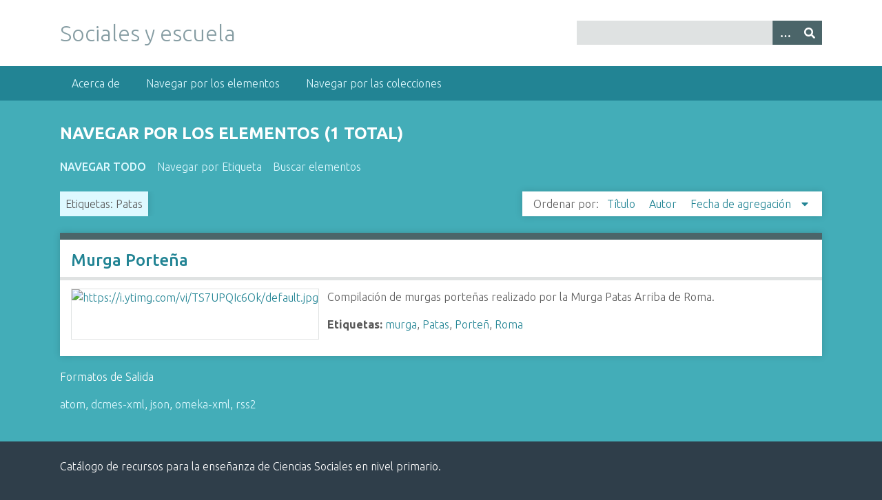

--- FILE ---
content_type: text/html; charset=utf-8
request_url: http://socialesyescuela.com.ar/items/browse?tags=Patas&sort_field=added&sort_dir=d
body_size: 3600
content:
<!DOCTYPE html>
<html class="winter" lang="es">
<head>
    <meta charset="utf-8">
    <meta name="viewport" content="width=device-width, initial-scale=1">
        <meta name="author" content="Esteban Jungman" />
            <meta name="copyright" content="Recursos educativos abiertos para su reutilización" />
            <meta name="description" content="Catálogo de recursos para la enseñanza de Ciencias Sociales en el nivel primario.<br />
Entre los múltiples criterios de búsqueda posibles, permite encontrar recursos de acuerdo a los bloques de contenidos del Diseño Curricular de la Ciudad de Buenos Aires.">
    
        <title>Navegar por los elementos &middot; Sociales y escuela</title>

    <link rel="alternate" type="application/rss+xml" title="Canal de RSS Omeka" href="/items/browse?tags=Patas&amp;sort_field=added&amp;sort_dir=d&amp;output=rss2" /><link rel="alternate" type="application/atom+xml" title="Canal de Atom Omeka" href="/items/browse?tags=Patas&amp;sort_field=added&amp;sort_dir=d&amp;output=atom" />
    <!-- Plugin Stuff -->
    <meta name="twitter:card" content="summary_large_image"><meta name="twitter:site" content="@https://twitter.com/ejungman"><meta name="twitter:title" content="Sociales y escuela"><meta name="og:title" content="Sociales y escuela"><meta name="twitter:description" content="Catálogo de recursos para la enseñanza de Ciencias Sociales en el nivel primario.
Entre los múltiples criterios de búsqueda posibles, permite encontrar recursos de acuerdo a los bloques de contenidos del Diseño Curricular de la Ciudad de Buenos Aires."><meta name="og:description" content="Catálogo de recursos para la enseñanza de Ciencias Sociales en el nivel primario.
Entre los múltiples criterios de búsqueda posibles, permite encontrar recursos de acuerdo a los bloques de contenidos del Diseño Curricular de la Ciudad de Buenos Aires."><meta name="twitter:image" content="http://socialesyescuela.com.ar/files/fullsize/8232e0b230c93d3658172188c6641ee3.jpg"><meta name="og:image" content="http://socialesyescuela.com.ar/files/fullsize/8232e0b230c93d3658172188c6641ee3.jpg"><script>
(function(i,s,o,g,r,a,m){i['GoogleAnalyticsObject']=r;i[r]=i[r]||function(){
(i[r].q=i[r].q||[]).push(arguments)},i[r].l=1*new Date();a=s.createElement(o),
m=s.getElementsByTagName(o)[0];a.async=1;a.src=g;m.parentNode.insertBefore(a,m)
})(window,document,'script','//www.google-analytics.com/analytics.js','ga');

ga("create", "UA-138712550-1", "auto");
ga("send", "pageview");
</script>

    <!-- Stylesheets -->
    <link href="/application/views/scripts/css/public.css?v=3.1.2" media="screen" rel="stylesheet" type="text/css" >
<link href="/plugins/YouTubeImport/views/public/css/YoutubeImport.css?v=3.1.2" media="all" rel="stylesheet" type="text/css" >
<link href="/plugins/AvantCommon/views/shared/css/magnific-popup.css?v=3.1.2" media="all" rel="stylesheet" type="text/css" >
<link href="/plugins/AvantCommon/views/shared/css/avantcommon.css?v=3.1.2" media="all" rel="stylesheet" type="text/css" >
<link href="//fonts.googleapis.com/css?family=Ubuntu:300,400,500,700,300italic,400italic,500italic,700italic" media="all" rel="stylesheet" type="text/css" >
<link href="/application/views/scripts/css/iconfonts.css?v=3.1.2" media="screen" rel="stylesheet" type="text/css" >
<link href="/themes/seasons/css/normalize.css?v=3.1.2" media="screen" rel="stylesheet" type="text/css" >
<link href="/themes/seasons/css/style.css?v=3.1.2" media="screen" rel="stylesheet" type="text/css" >
<link href="/themes/seasons/css/print.css?v=3.1.2" media="print" rel="stylesheet" type="text/css" >
    <!-- JavaScripts -->
    
    <script type="text/javascript" src="//ajax.googleapis.com/ajax/libs/jquery/3.6.0/jquery.min.js"></script>
<script type="text/javascript">
    //<!--
    window.jQuery || document.write("<script type=\"text\/javascript\" src=\"\/application\/views\/scripts\/javascripts\/vendor\/jquery.js?v=3.1.2\" charset=\"utf-8\"><\/script>")    //-->
</script>
<script type="text/javascript" src="//ajax.googleapis.com/ajax/libs/jqueryui/1.12.1/jquery-ui.min.js"></script>
<script type="text/javascript">
    //<!--
    window.jQuery.ui || document.write("<script type=\"text\/javascript\" src=\"\/application\/views\/scripts\/javascripts\/vendor\/jquery-ui.js?v=3.1.2\" charset=\"utf-8\"><\/script>")    //-->
</script>
<script type="text/javascript" src="/application/views/scripts/javascripts/vendor/jquery.ui.touch-punch.js"></script>
<script type="text/javascript">
    //<!--
    jQuery.noConflict();    //-->
</script>
<script type="text/javascript" src="/plugins/YouTubeImport/views/public/javascripts/YoutubeImport.js?v=3.1.2"></script>
<script type="text/javascript" src="/plugins/AvantCommon/views/shared/javascripts/jquery.magnific-popup.min.js?v=3.1.2"></script>
<script type="text/javascript" src="/application/views/scripts/javascripts/vendor/selectivizr.js?v=3.1.2"></script>
<script type="text/javascript" src="/application/views/scripts/javascripts/vendor/jquery-accessibleMegaMenu.js?v=3.1.2"></script>
<script type="text/javascript" src="/application/views/scripts/javascripts/vendor/respond.js?v=3.1.2"></script>
<script type="text/javascript" src="/themes/seasons/javascripts/jquery-extra-selectors.js?v=3.1.2"></script>
<script type="text/javascript" src="/themes/seasons/javascripts/seasons.js?v=3.1.2"></script>
<script type="text/javascript" src="/application/views/scripts/javascripts/globals.js?v=3.1.2"></script></head>
<body class="items browse">
    <a href="#content" id="skipnav">Saltar al contenido principal</a>
        <div id="wrap">
        <header role="banner">
            <div id="site-title">
                <a href="http://socialesyescuela.com.ar" >Sociales y escuela</a>
            </div>
            <div id="search-container" role="search">
                                <form id="search-form" name="search-form" action="/search" aria-label="Buscar" method="get">    <input type="text" name="query" id="query" value="" title="Query" aria-label="Query" aria-labelledby="search-form query">        <button id="advanced-search" type="button" class="show-advanced button" aria-label="Opciones" title="Opciones" aria-labelledby="search-form advanced-search">
        <span class="icon" aria-hidden="true"></span>
    </button>
    <div id="advanced-form">
        <fieldset id="query-types">
            <legend>Buscar utilizando este tipo de consulta:</legend>
            <label><input type="radio" name="query_type" id="query_type-keyword" value="keyword" checked="checked">Palabra clave</label><br>
<label><input type="radio" name="query_type" id="query_type-boolean" value="boolean">Booleano</label><br>
<label><input type="radio" name="query_type" id="query_type-exact_match" value="exact_match">Coincidencia exacta</label>        </fieldset>
                <fieldset id="record-types">
            <legend>Buscar solo este tipo de registros:</legend>
                        <input type="checkbox" name="record_types[]" id="record_types-Item" value="Item" checked="checked"> <label for="record_types-Item">Elemento</label><br>
                        <input type="checkbox" name="record_types[]" id="record_types-File" value="File" checked="checked"> <label for="record_types-File">Archivo</label><br>
                    </fieldset>
                <p><a href="/items/search?tags=Patas&amp;sort_field=added&amp;sort_dir=d">Búsqueda avanzada (sólo elementos)</a></p>
    </div>
        <button name="submit_search" id="submit_search" type="submit" value="Entregar" title="Entregar" class="button" aria-label="Entregar" aria-labelledby="search-form submit_search"><span class="icon" aria-hidden="true"></span></button></form>
                            </div>
                    </header>

        <nav id="top-nav" class="top" role="navigation">
            <ul class="navigation">
    <li>
        <a href="/acerca">Acerca de</a>
    </li>
    <li class="active">
        <a href="/items/browse">Navegar por los elementos</a>
    </li>
    <li>
        <a href="/collections/browse">Navegar por las colecciones</a>
    </li>
</ul>        </nav>

        <div id="content" role="main" tabindex="-1">
            
<h1>Navegar por los elementos (1 total)</h1>

<nav class="items-nav navigation secondary-nav">
    <ul class="navigation">
    <li class="active">
        <a href="/items/browse">Navegar todo</a>
    </li>
    <li>
        <a href="/items/tags">Navegar por Etiqueta</a>
    </li>
    <li>
        <a href="/items/search">Buscar elementos</a>
    </li>
</ul></nav>

<div id="item-filters"><ul><li class="tags">Etiquetas: Patas</li></ul></div>


<div id="sort-links">
    <span class="sort-label">Ordenar por:</span><ul id="sort-links-list"><li  ><a href="/items/browse?tags=Patas&amp;sort_field=Dublin+Core%2CTitle&amp;sort_dir=d" aria-label="Orden ascendente Título" title="Orden ascendente">Título <span role="presentation" class="sort-icon"></span></a></li><li  ><a href="/items/browse?tags=Patas&amp;sort_field=Dublin+Core%2CCreator&amp;sort_dir=d" aria-label="Orden ascendente Autor" title="Orden ascendente">Autor <span role="presentation" class="sort-icon"></span></a></li><li class="sorting desc" ><a href="/items/browse?tags=Patas&amp;sort_field=added&amp;sort_dir=a" aria-label="Ordenamiento descendente Fecha de agregación" title="Ordenamiento descendente">Fecha de agregación <span role="presentation" class="sort-icon"></span></a></li></ul></div>


<div class="item hentry">
    <h2><a href="/items/show/287" class="permalink">Murga Porteña</a></h2>
    <div class="item-meta">
        <div class="item-img">
        <a href="/items/show/287"><img src="http://socialesyescuela.com.ar/files/square_thumbnails/d999337edabd1e3e9e9335c855c835ec.jpg" alt="https://i.ytimg.com/vi/TS7UPQIc6Ok/default.jpg" title="https://i.ytimg.com/vi/TS7UPQIc6Ok/default.jpg"></a>    </div>
    
        <div class="item-description">
        Compilación de murgas porteñas realizado por la Murga Patas Arriba de Roma.    </div>
    
        <div class="tags"><p><strong>Etiquetas:</strong>
        <a href="/items/browse?tags=murga" rel="tag">murga</a>, <a href="/items/browse?tags=Patas" rel="tag">Patas</a>, <a href="/items/browse?tags=Porte%C3%B1" rel="tag">Porteñ</a>, <a href="/items/browse?tags=Roma" rel="tag">Roma</a></p>
    </div>
    
    
    </div><!-- end class="item-meta" -->
</div><!-- end class="item hentry" -->


<div id="outputs">
    <span class="outputs-label">Formatos de Salida</span>
                <p id="output-format-list">
        <a href="/items/browse?tags=Patas&amp;sort_field=added&amp;sort_dir=d&amp;output=atom">atom</a>, <a href="/items/browse?tags=Patas&amp;sort_field=added&amp;sort_dir=d&amp;output=dcmes-xml">dcmes-xml</a>, <a href="/items/browse?tags=Patas&amp;sort_field=added&amp;sort_dir=d&amp;output=json">json</a>, <a href="/items/browse?tags=Patas&amp;sort_field=added&amp;sort_dir=d&amp;output=omeka-xml">omeka-xml</a>, <a href="/items/browse?tags=Patas&amp;sort_field=added&amp;sort_dir=d&amp;output=rss2">rss2</a>        </p>
    </div>


</div><!-- end content -->

<footer role="contentinfo">

        <div id="custom-footer-text">
                        <p><span style="vertical-align:inherit;">Catálogo de recursos para la enseñanza de Ciencias Sociales en nivel primario.</span></p>
                                </div>

        <p>Tecnología de <a href="http://omeka.org">Omeka</a>.</p>

    <script type="text/javascript">
jQuery(document).ready(function()
{
    jQuery('.lightbox').magnificPopup(
        {
            type: 'image',
            gallery: {
                enabled: true
            },
            image: {
                titleSrc: function (item) {
                    var title = item.el.attr('title');
                    var itemId = item.el.attr('itemId');
                    var href = item.el.attr('href');
                    var hasItemLink = itemId.length > 0;
                    var fileName = hasItemLink ? '' : title;
                    var imageLink = '<div><a class="lightbox-image-link" href="' + href + '" target="_blank" title="View image in a separate window"></a>' + fileName + '</div>';
                    var itemLink = '';
                    if (hasItemLink)
                    {
                        var itemPath = '/items/show/'  + itemId;
                        itemLink = '<div>' + title + '</div>';
                        itemLink += '<div><span><a class="lightbox-link" href="' + itemPath + '" title="View item">View this Item</a></span></div>';
                    }
                    caption = imageLink + itemLink;
                    return caption;               }
            }
        }
    );
});
</script>
</footer>

</div><!--end wrap-->

<script type="text/javascript">
jQuery(document).ready(function () {
    Omeka.showAdvancedForm();
    Omeka.skipNav();
    Omeka.megaMenu("#top-nav");
    Seasons.mobileSelectNav();
});
</script>

</body>

</html>


--- FILE ---
content_type: text/plain
request_url: https://www.google-analytics.com/j/collect?v=1&_v=j102&a=1399768152&t=pageview&_s=1&dl=http%3A%2F%2Fsocialesyescuela.com.ar%2Fitems%2Fbrowse%3Ftags%3DPatas%26sort_field%3Dadded%26sort_dir%3Dd&ul=en-us%40posix&dt=Navegar%20por%20los%20elementos%20%C2%B7%20Sociales%20y%20escuela&sr=1280x720&vp=1280x720&_u=IEBAAEABAAAAACAAI~&jid=377780464&gjid=2029924985&cid=1245575125.1769212309&tid=UA-138712550-1&_gid=901997682.1769212309&_r=1&_slc=1&z=879133633
body_size: -288
content:
2,cG-7X157T9SWL